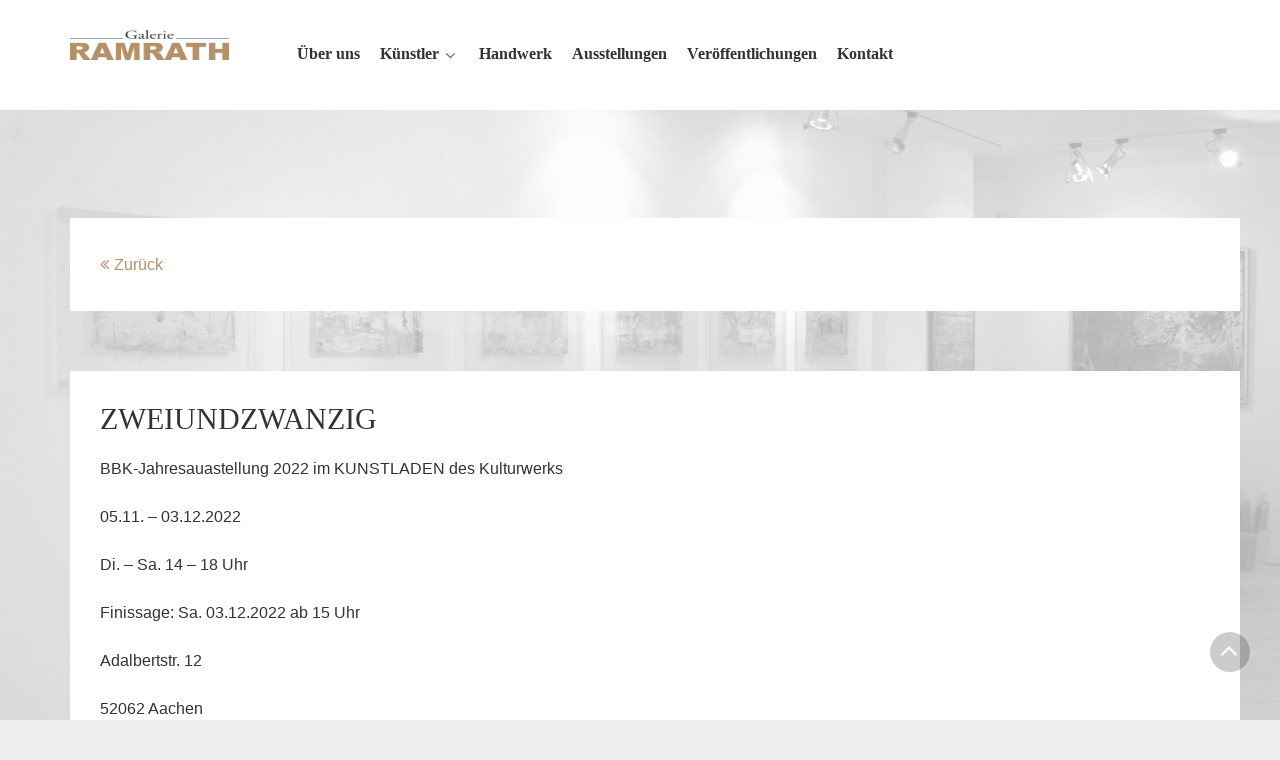

--- FILE ---
content_type: text/html; charset=UTF-8
request_url: https://www.galerie-ramrath.de/zweiundzwanzig/
body_size: 10307
content:
<!DOCTYPE html>
<html lang="de-DE" dir="ltr">
                
<head>
    
            <meta name="viewport" content="width=device-width, initial-scale=1.0">
        <meta http-equiv="X-UA-Compatible" content="IE=edge" />
        

                <link rel="icon" type="image/x-icon" href="https://www.galerie-ramrath.de/wp-content/uploads/2018/03/fav-icon.png" />
        
                <link rel="apple-touch-icon" sizes="180x180" href="https://www.galerie-ramrath.de/wp-content/uploads/2018/03/touch-icon.png">
        <link rel="icon" sizes="192x192" href="https://www.galerie-ramrath.de/wp-content/uploads/2018/03/touch-icon.png">
            <meta http-equiv="Content-Type" content="text/html; charset=UTF-8" />
    <link rel="profile" href="http://gmpg.org/xfn/11" />
    <link rel="pingback" href="https://www.galerie-ramrath.de/xmlrpc.php" />
    <meta name='robots' content='index, follow, max-image-preview:large, max-snippet:-1, max-video-preview:-1' />
	<style>img:is([sizes="auto" i], [sizes^="auto," i]) { contain-intrinsic-size: 3000px 1500px }</style>
	
	<!-- This site is optimized with the Yoast SEO plugin v26.3 - https://yoast.com/wordpress/plugins/seo/ -->
	<title>ZWEIUNDZWANZIG - Galerie Ramrath</title>
	<link rel="canonical" href="https://www.galerie-ramrath.de/zweiundzwanzig/" />
	<meta property="og:locale" content="de_DE" />
	<meta property="og:type" content="article" />
	<meta property="og:title" content="ZWEIUNDZWANZIG - Galerie Ramrath" />
	<meta property="og:description" content="BBK-Jahresauastellung 2022 im KUNSTLADEN des Kulturwerks 05.11. &#8211; 03.12.2022 Di. &#8211; Sa. 14 &#8211; 18 Uhr Finissage: Sa. 03.12.2022 ab 15 Uhr Adalbertstr. 12 52062 Aachen" />
	<meta property="og:url" content="https://www.galerie-ramrath.de/zweiundzwanzig/" />
	<meta property="og:site_name" content="Galerie Ramrath" />
	<meta property="article:published_time" content="2022-11-16T13:22:18+00:00" />
	<meta property="article:modified_time" content="2022-11-22T14:02:02+00:00" />
	<meta property="og:image" content="https://www.galerie-ramrath.de/wp-content/uploads/2022/11/6984b33d-38eb-4946-8fd7-e05a7fdd333d-1.jpg" />
	<meta name="author" content="Theo Ramrath" />
	<meta name="twitter:card" content="summary_large_image" />
	<meta name="twitter:label1" content="Verfasst von" />
	<meta name="twitter:data1" content="Theo Ramrath" />
	<meta name="twitter:label2" content="Geschätzte Lesezeit" />
	<meta name="twitter:data2" content="1 Minute" />
	<script type="application/ld+json" class="yoast-schema-graph">{"@context":"https://schema.org","@graph":[{"@type":"WebPage","@id":"https://www.galerie-ramrath.de/zweiundzwanzig/","url":"https://www.galerie-ramrath.de/zweiundzwanzig/","name":"ZWEIUNDZWANZIG - Galerie Ramrath","isPartOf":{"@id":"https://www.galerie-ramrath.de/#website"},"primaryImageOfPage":{"@id":"https://www.galerie-ramrath.de/zweiundzwanzig/#primaryimage"},"image":{"@id":"https://www.galerie-ramrath.de/zweiundzwanzig/#primaryimage"},"thumbnailUrl":"https://www.galerie-ramrath.de/wp-content/uploads/2022/11/6984b33d-38eb-4946-8fd7-e05a7fdd333d-1.jpg","datePublished":"2022-11-16T13:22:18+00:00","dateModified":"2022-11-22T14:02:02+00:00","author":{"@id":"https://www.galerie-ramrath.de/#/schema/person/698d1730a3f42b74aff5b1bfa3158dd1"},"breadcrumb":{"@id":"https://www.galerie-ramrath.de/zweiundzwanzig/#breadcrumb"},"inLanguage":"de","potentialAction":[{"@type":"ReadAction","target":["https://www.galerie-ramrath.de/zweiundzwanzig/"]}]},{"@type":"ImageObject","inLanguage":"de","@id":"https://www.galerie-ramrath.de/zweiundzwanzig/#primaryimage","url":"https://www.galerie-ramrath.de/wp-content/uploads/2022/11/6984b33d-38eb-4946-8fd7-e05a7fdd333d-1.jpg?v=1668608298","contentUrl":"https://www.galerie-ramrath.de/wp-content/uploads/2022/11/6984b33d-38eb-4946-8fd7-e05a7fdd333d-1.jpg?v=1668608298","width":757,"height":982},{"@type":"BreadcrumbList","@id":"https://www.galerie-ramrath.de/zweiundzwanzig/#breadcrumb","itemListElement":[{"@type":"ListItem","position":1,"name":"Startseite","item":"https://www.galerie-ramrath.de/"},{"@type":"ListItem","position":2,"name":"ZWEIUNDZWANZIG"}]},{"@type":"WebSite","@id":"https://www.galerie-ramrath.de/#website","url":"https://www.galerie-ramrath.de/","name":"Galerie Ramrath","description":"Kunsthandel · Bucheinbände · Rahmungen","potentialAction":[{"@type":"SearchAction","target":{"@type":"EntryPoint","urlTemplate":"https://www.galerie-ramrath.de/?s={search_term_string}"},"query-input":{"@type":"PropertyValueSpecification","valueRequired":true,"valueName":"search_term_string"}}],"inLanguage":"de"},{"@type":"Person","@id":"https://www.galerie-ramrath.de/#/schema/person/698d1730a3f42b74aff5b1bfa3158dd1","name":"Theo Ramrath","image":{"@type":"ImageObject","inLanguage":"de","@id":"https://www.galerie-ramrath.de/#/schema/person/image/","url":"https://secure.gravatar.com/avatar/b62bf71258ce5873c03f03c8435efbe980147a63588015ad069ddc1bb4d30aa4?s=96&d=mm&r=g","contentUrl":"https://secure.gravatar.com/avatar/b62bf71258ce5873c03f03c8435efbe980147a63588015ad069ddc1bb4d30aa4?s=96&d=mm&r=g","caption":"Theo Ramrath"},"sameAs":["http://www.galerie-ramrath.de"],"url":"https://www.galerie-ramrath.de/author/ramrath/"}]}</script>
	<!-- / Yoast SEO plugin. -->


<script type="text/javascript">
/* <![CDATA[ */
window._wpemojiSettings = {"baseUrl":"https:\/\/s.w.org\/images\/core\/emoji\/16.0.1\/72x72\/","ext":".png","svgUrl":"https:\/\/s.w.org\/images\/core\/emoji\/16.0.1\/svg\/","svgExt":".svg","source":{"concatemoji":"https:\/\/www.galerie-ramrath.de\/wp-includes\/js\/wp-emoji-release.min.js?ver=652934f5975fc15e2256ff8dfb3ea8af"}};
/*! This file is auto-generated */
!function(s,n){var o,i,e;function c(e){try{var t={supportTests:e,timestamp:(new Date).valueOf()};sessionStorage.setItem(o,JSON.stringify(t))}catch(e){}}function p(e,t,n){e.clearRect(0,0,e.canvas.width,e.canvas.height),e.fillText(t,0,0);var t=new Uint32Array(e.getImageData(0,0,e.canvas.width,e.canvas.height).data),a=(e.clearRect(0,0,e.canvas.width,e.canvas.height),e.fillText(n,0,0),new Uint32Array(e.getImageData(0,0,e.canvas.width,e.canvas.height).data));return t.every(function(e,t){return e===a[t]})}function u(e,t){e.clearRect(0,0,e.canvas.width,e.canvas.height),e.fillText(t,0,0);for(var n=e.getImageData(16,16,1,1),a=0;a<n.data.length;a++)if(0!==n.data[a])return!1;return!0}function f(e,t,n,a){switch(t){case"flag":return n(e,"\ud83c\udff3\ufe0f\u200d\u26a7\ufe0f","\ud83c\udff3\ufe0f\u200b\u26a7\ufe0f")?!1:!n(e,"\ud83c\udde8\ud83c\uddf6","\ud83c\udde8\u200b\ud83c\uddf6")&&!n(e,"\ud83c\udff4\udb40\udc67\udb40\udc62\udb40\udc65\udb40\udc6e\udb40\udc67\udb40\udc7f","\ud83c\udff4\u200b\udb40\udc67\u200b\udb40\udc62\u200b\udb40\udc65\u200b\udb40\udc6e\u200b\udb40\udc67\u200b\udb40\udc7f");case"emoji":return!a(e,"\ud83e\udedf")}return!1}function g(e,t,n,a){var r="undefined"!=typeof WorkerGlobalScope&&self instanceof WorkerGlobalScope?new OffscreenCanvas(300,150):s.createElement("canvas"),o=r.getContext("2d",{willReadFrequently:!0}),i=(o.textBaseline="top",o.font="600 32px Arial",{});return e.forEach(function(e){i[e]=t(o,e,n,a)}),i}function t(e){var t=s.createElement("script");t.src=e,t.defer=!0,s.head.appendChild(t)}"undefined"!=typeof Promise&&(o="wpEmojiSettingsSupports",i=["flag","emoji"],n.supports={everything:!0,everythingExceptFlag:!0},e=new Promise(function(e){s.addEventListener("DOMContentLoaded",e,{once:!0})}),new Promise(function(t){var n=function(){try{var e=JSON.parse(sessionStorage.getItem(o));if("object"==typeof e&&"number"==typeof e.timestamp&&(new Date).valueOf()<e.timestamp+604800&&"object"==typeof e.supportTests)return e.supportTests}catch(e){}return null}();if(!n){if("undefined"!=typeof Worker&&"undefined"!=typeof OffscreenCanvas&&"undefined"!=typeof URL&&URL.createObjectURL&&"undefined"!=typeof Blob)try{var e="postMessage("+g.toString()+"("+[JSON.stringify(i),f.toString(),p.toString(),u.toString()].join(",")+"));",a=new Blob([e],{type:"text/javascript"}),r=new Worker(URL.createObjectURL(a),{name:"wpTestEmojiSupports"});return void(r.onmessage=function(e){c(n=e.data),r.terminate(),t(n)})}catch(e){}c(n=g(i,f,p,u))}t(n)}).then(function(e){for(var t in e)n.supports[t]=e[t],n.supports.everything=n.supports.everything&&n.supports[t],"flag"!==t&&(n.supports.everythingExceptFlag=n.supports.everythingExceptFlag&&n.supports[t]);n.supports.everythingExceptFlag=n.supports.everythingExceptFlag&&!n.supports.flag,n.DOMReady=!1,n.readyCallback=function(){n.DOMReady=!0}}).then(function(){return e}).then(function(){var e;n.supports.everything||(n.readyCallback(),(e=n.source||{}).concatemoji?t(e.concatemoji):e.wpemoji&&e.twemoji&&(t(e.twemoji),t(e.wpemoji)))}))}((window,document),window._wpemojiSettings);
/* ]]> */
</script>
<style id='wp-emoji-styles-inline-css' type='text/css'>

	img.wp-smiley, img.emoji {
		display: inline !important;
		border: none !important;
		box-shadow: none !important;
		height: 1em !important;
		width: 1em !important;
		margin: 0 0.07em !important;
		vertical-align: -0.1em !important;
		background: none !important;
		padding: 0 !important;
	}
</style>
<link rel='stylesheet' id='wp-block-library-css' href='https://www.galerie-ramrath.de/wp-includes/css/dist/block-library/style.min.css?ver=652934f5975fc15e2256ff8dfb3ea8af' type='text/css' media='all' />
<style id='classic-theme-styles-inline-css' type='text/css'>
/*! This file is auto-generated */
.wp-block-button__link{color:#fff;background-color:#32373c;border-radius:9999px;box-shadow:none;text-decoration:none;padding:calc(.667em + 2px) calc(1.333em + 2px);font-size:1.125em}.wp-block-file__button{background:#32373c;color:#fff;text-decoration:none}
</style>
<style id='global-styles-inline-css' type='text/css'>
:root{--wp--preset--aspect-ratio--square: 1;--wp--preset--aspect-ratio--4-3: 4/3;--wp--preset--aspect-ratio--3-4: 3/4;--wp--preset--aspect-ratio--3-2: 3/2;--wp--preset--aspect-ratio--2-3: 2/3;--wp--preset--aspect-ratio--16-9: 16/9;--wp--preset--aspect-ratio--9-16: 9/16;--wp--preset--color--black: #000000;--wp--preset--color--cyan-bluish-gray: #abb8c3;--wp--preset--color--white: #ffffff;--wp--preset--color--pale-pink: #f78da7;--wp--preset--color--vivid-red: #cf2e2e;--wp--preset--color--luminous-vivid-orange: #ff6900;--wp--preset--color--luminous-vivid-amber: #fcb900;--wp--preset--color--light-green-cyan: #7bdcb5;--wp--preset--color--vivid-green-cyan: #00d084;--wp--preset--color--pale-cyan-blue: #8ed1fc;--wp--preset--color--vivid-cyan-blue: #0693e3;--wp--preset--color--vivid-purple: #9b51e0;--wp--preset--gradient--vivid-cyan-blue-to-vivid-purple: linear-gradient(135deg,rgba(6,147,227,1) 0%,rgb(155,81,224) 100%);--wp--preset--gradient--light-green-cyan-to-vivid-green-cyan: linear-gradient(135deg,rgb(122,220,180) 0%,rgb(0,208,130) 100%);--wp--preset--gradient--luminous-vivid-amber-to-luminous-vivid-orange: linear-gradient(135deg,rgba(252,185,0,1) 0%,rgba(255,105,0,1) 100%);--wp--preset--gradient--luminous-vivid-orange-to-vivid-red: linear-gradient(135deg,rgba(255,105,0,1) 0%,rgb(207,46,46) 100%);--wp--preset--gradient--very-light-gray-to-cyan-bluish-gray: linear-gradient(135deg,rgb(238,238,238) 0%,rgb(169,184,195) 100%);--wp--preset--gradient--cool-to-warm-spectrum: linear-gradient(135deg,rgb(74,234,220) 0%,rgb(151,120,209) 20%,rgb(207,42,186) 40%,rgb(238,44,130) 60%,rgb(251,105,98) 80%,rgb(254,248,76) 100%);--wp--preset--gradient--blush-light-purple: linear-gradient(135deg,rgb(255,206,236) 0%,rgb(152,150,240) 100%);--wp--preset--gradient--blush-bordeaux: linear-gradient(135deg,rgb(254,205,165) 0%,rgb(254,45,45) 50%,rgb(107,0,62) 100%);--wp--preset--gradient--luminous-dusk: linear-gradient(135deg,rgb(255,203,112) 0%,rgb(199,81,192) 50%,rgb(65,88,208) 100%);--wp--preset--gradient--pale-ocean: linear-gradient(135deg,rgb(255,245,203) 0%,rgb(182,227,212) 50%,rgb(51,167,181) 100%);--wp--preset--gradient--electric-grass: linear-gradient(135deg,rgb(202,248,128) 0%,rgb(113,206,126) 100%);--wp--preset--gradient--midnight: linear-gradient(135deg,rgb(2,3,129) 0%,rgb(40,116,252) 100%);--wp--preset--font-size--small: 13px;--wp--preset--font-size--medium: 20px;--wp--preset--font-size--large: 36px;--wp--preset--font-size--x-large: 42px;--wp--preset--spacing--20: 0.44rem;--wp--preset--spacing--30: 0.67rem;--wp--preset--spacing--40: 1rem;--wp--preset--spacing--50: 1.5rem;--wp--preset--spacing--60: 2.25rem;--wp--preset--spacing--70: 3.38rem;--wp--preset--spacing--80: 5.06rem;--wp--preset--shadow--natural: 6px 6px 9px rgba(0, 0, 0, 0.2);--wp--preset--shadow--deep: 12px 12px 50px rgba(0, 0, 0, 0.4);--wp--preset--shadow--sharp: 6px 6px 0px rgba(0, 0, 0, 0.2);--wp--preset--shadow--outlined: 6px 6px 0px -3px rgba(255, 255, 255, 1), 6px 6px rgba(0, 0, 0, 1);--wp--preset--shadow--crisp: 6px 6px 0px rgba(0, 0, 0, 1);}:where(.is-layout-flex){gap: 0.5em;}:where(.is-layout-grid){gap: 0.5em;}body .is-layout-flex{display: flex;}.is-layout-flex{flex-wrap: wrap;align-items: center;}.is-layout-flex > :is(*, div){margin: 0;}body .is-layout-grid{display: grid;}.is-layout-grid > :is(*, div){margin: 0;}:where(.wp-block-columns.is-layout-flex){gap: 2em;}:where(.wp-block-columns.is-layout-grid){gap: 2em;}:where(.wp-block-post-template.is-layout-flex){gap: 1.25em;}:where(.wp-block-post-template.is-layout-grid){gap: 1.25em;}.has-black-color{color: var(--wp--preset--color--black) !important;}.has-cyan-bluish-gray-color{color: var(--wp--preset--color--cyan-bluish-gray) !important;}.has-white-color{color: var(--wp--preset--color--white) !important;}.has-pale-pink-color{color: var(--wp--preset--color--pale-pink) !important;}.has-vivid-red-color{color: var(--wp--preset--color--vivid-red) !important;}.has-luminous-vivid-orange-color{color: var(--wp--preset--color--luminous-vivid-orange) !important;}.has-luminous-vivid-amber-color{color: var(--wp--preset--color--luminous-vivid-amber) !important;}.has-light-green-cyan-color{color: var(--wp--preset--color--light-green-cyan) !important;}.has-vivid-green-cyan-color{color: var(--wp--preset--color--vivid-green-cyan) !important;}.has-pale-cyan-blue-color{color: var(--wp--preset--color--pale-cyan-blue) !important;}.has-vivid-cyan-blue-color{color: var(--wp--preset--color--vivid-cyan-blue) !important;}.has-vivid-purple-color{color: var(--wp--preset--color--vivid-purple) !important;}.has-black-background-color{background-color: var(--wp--preset--color--black) !important;}.has-cyan-bluish-gray-background-color{background-color: var(--wp--preset--color--cyan-bluish-gray) !important;}.has-white-background-color{background-color: var(--wp--preset--color--white) !important;}.has-pale-pink-background-color{background-color: var(--wp--preset--color--pale-pink) !important;}.has-vivid-red-background-color{background-color: var(--wp--preset--color--vivid-red) !important;}.has-luminous-vivid-orange-background-color{background-color: var(--wp--preset--color--luminous-vivid-orange) !important;}.has-luminous-vivid-amber-background-color{background-color: var(--wp--preset--color--luminous-vivid-amber) !important;}.has-light-green-cyan-background-color{background-color: var(--wp--preset--color--light-green-cyan) !important;}.has-vivid-green-cyan-background-color{background-color: var(--wp--preset--color--vivid-green-cyan) !important;}.has-pale-cyan-blue-background-color{background-color: var(--wp--preset--color--pale-cyan-blue) !important;}.has-vivid-cyan-blue-background-color{background-color: var(--wp--preset--color--vivid-cyan-blue) !important;}.has-vivid-purple-background-color{background-color: var(--wp--preset--color--vivid-purple) !important;}.has-black-border-color{border-color: var(--wp--preset--color--black) !important;}.has-cyan-bluish-gray-border-color{border-color: var(--wp--preset--color--cyan-bluish-gray) !important;}.has-white-border-color{border-color: var(--wp--preset--color--white) !important;}.has-pale-pink-border-color{border-color: var(--wp--preset--color--pale-pink) !important;}.has-vivid-red-border-color{border-color: var(--wp--preset--color--vivid-red) !important;}.has-luminous-vivid-orange-border-color{border-color: var(--wp--preset--color--luminous-vivid-orange) !important;}.has-luminous-vivid-amber-border-color{border-color: var(--wp--preset--color--luminous-vivid-amber) !important;}.has-light-green-cyan-border-color{border-color: var(--wp--preset--color--light-green-cyan) !important;}.has-vivid-green-cyan-border-color{border-color: var(--wp--preset--color--vivid-green-cyan) !important;}.has-pale-cyan-blue-border-color{border-color: var(--wp--preset--color--pale-cyan-blue) !important;}.has-vivid-cyan-blue-border-color{border-color: var(--wp--preset--color--vivid-cyan-blue) !important;}.has-vivid-purple-border-color{border-color: var(--wp--preset--color--vivid-purple) !important;}.has-vivid-cyan-blue-to-vivid-purple-gradient-background{background: var(--wp--preset--gradient--vivid-cyan-blue-to-vivid-purple) !important;}.has-light-green-cyan-to-vivid-green-cyan-gradient-background{background: var(--wp--preset--gradient--light-green-cyan-to-vivid-green-cyan) !important;}.has-luminous-vivid-amber-to-luminous-vivid-orange-gradient-background{background: var(--wp--preset--gradient--luminous-vivid-amber-to-luminous-vivid-orange) !important;}.has-luminous-vivid-orange-to-vivid-red-gradient-background{background: var(--wp--preset--gradient--luminous-vivid-orange-to-vivid-red) !important;}.has-very-light-gray-to-cyan-bluish-gray-gradient-background{background: var(--wp--preset--gradient--very-light-gray-to-cyan-bluish-gray) !important;}.has-cool-to-warm-spectrum-gradient-background{background: var(--wp--preset--gradient--cool-to-warm-spectrum) !important;}.has-blush-light-purple-gradient-background{background: var(--wp--preset--gradient--blush-light-purple) !important;}.has-blush-bordeaux-gradient-background{background: var(--wp--preset--gradient--blush-bordeaux) !important;}.has-luminous-dusk-gradient-background{background: var(--wp--preset--gradient--luminous-dusk) !important;}.has-pale-ocean-gradient-background{background: var(--wp--preset--gradient--pale-ocean) !important;}.has-electric-grass-gradient-background{background: var(--wp--preset--gradient--electric-grass) !important;}.has-midnight-gradient-background{background: var(--wp--preset--gradient--midnight) !important;}.has-small-font-size{font-size: var(--wp--preset--font-size--small) !important;}.has-medium-font-size{font-size: var(--wp--preset--font-size--medium) !important;}.has-large-font-size{font-size: var(--wp--preset--font-size--large) !important;}.has-x-large-font-size{font-size: var(--wp--preset--font-size--x-large) !important;}
:where(.wp-block-post-template.is-layout-flex){gap: 1.25em;}:where(.wp-block-post-template.is-layout-grid){gap: 1.25em;}
:where(.wp-block-columns.is-layout-flex){gap: 2em;}:where(.wp-block-columns.is-layout-grid){gap: 2em;}
:root :where(.wp-block-pullquote){font-size: 1.5em;line-height: 1.6;}
</style>
<link rel='stylesheet' id='op_css-css' href='https://www.galerie-ramrath.de/wp-content/plugins/wp-opening-hours/dist/styles/main.css?ver=652934f5975fc15e2256ff8dfb3ea8af' type='text/css' media='all' />
<link rel='stylesheet' id='borlabs-cookie-custom-css' href='https://www.galerie-ramrath.de/wp-content/cache/borlabs-cookie/1/borlabs-cookie-1-de.css?ver=3.3.23-63' type='text/css' media='all' />
<link rel='stylesheet' id='nucleus-css' href='https://www.galerie-ramrath.de/wp-content/plugins/gantry5/engines/nucleus/css-compiled/nucleus.css?ver=652934f5975fc15e2256ff8dfb3ea8af' type='text/css' media='all' />
<link rel='stylesheet' id='helium_single-css' href='https://www.galerie-ramrath.de/wp-content/themes/g5_helium/custom/css-compiled/helium_single.css?ver=696bc47e' type='text/css' media='all' />
<link rel='stylesheet' id='wordpress-css' href='https://www.galerie-ramrath.de/wp-content/plugins/gantry5/engines/nucleus/css-compiled/wordpress.css?ver=652934f5975fc15e2256ff8dfb3ea8af' type='text/css' media='all' />
<link rel='stylesheet' id='style-css' href='https://www.galerie-ramrath.de/wp-content/themes/g5_helium/style.css?ver=652934f5975fc15e2256ff8dfb3ea8af' type='text/css' media='all' />
<link rel='stylesheet' id='font-awesome.min-css' href='https://www.galerie-ramrath.de/wp-content/plugins/gantry5/assets/css/font-awesome.min.css?ver=652934f5975fc15e2256ff8dfb3ea8af' type='text/css' media='all' />
<link rel='stylesheet' id='helium-wordpress_single-css' href='https://www.galerie-ramrath.de/wp-content/themes/g5_helium/custom/css-compiled/helium-wordpress_single.css?ver=696bc47e' type='text/css' media='all' />
<link rel='stylesheet' id='custom_single-css' href='https://www.galerie-ramrath.de/wp-content/themes/g5_helium/custom/css-compiled/custom_single.css?ver=652934f5975fc15e2256ff8dfb3ea8af' type='text/css' media='all' />
<!--n2css--><!--n2js--><script data-no-optimize="1" data-no-minify="1" data-cfasync="false" type="text/javascript" src="https://www.galerie-ramrath.de/wp-content/cache/borlabs-cookie/1/borlabs-cookie-config-de.json.js?ver=3.3.23-89" id="borlabs-cookie-config-js"></script>
<link rel="https://api.w.org/" href="https://www.galerie-ramrath.de/wp-json/" /><link rel="alternate" title="JSON" type="application/json" href="https://www.galerie-ramrath.de/wp-json/wp/v2/posts/605" /><link rel="EditURI" type="application/rsd+xml" title="RSD" href="https://www.galerie-ramrath.de/xmlrpc.php?rsd" />

<link rel='shortlink' href='https://www.galerie-ramrath.de/?p=605' />
<link rel="alternate" title="oEmbed (JSON)" type="application/json+oembed" href="https://www.galerie-ramrath.de/wp-json/oembed/1.0/embed?url=https%3A%2F%2Fwww.galerie-ramrath.de%2Fzweiundzwanzig%2F" />
<link rel="alternate" title="oEmbed (XML)" type="text/xml+oembed" href="https://www.galerie-ramrath.de/wp-json/oembed/1.0/embed?url=https%3A%2F%2Fwww.galerie-ramrath.de%2Fzweiundzwanzig%2F&#038;format=xml" />
<!-- start Simple Custom CSS and JS -->
<style type="text/css">
:root {
    --black: #000000;
    --white: #ffffff;
    --primary: #b49169;
    --primary-hover: #806748;
    --base: #999999;
    --base-ultra-light: #f6f6f6;
    --body-color: #000000;
    --radius-s: 0.25rem;
    --space-m: 1rem;
    --space-s: 0.5rem;
    --text-s: 0.875rem;
}

:root{
    --dialog-backdrop-background-color: var(--black);
    --dialog-background-color: var(--white);
    --dialog-button-accept-all-color: var(--primary);
    --dialog-button-accept-all-color-hover: var(--primary-hover);
    --dialog-button-accept-all-text-color: var(--white);
    --dialog-button-accept-all-text-color-hover: var(--white);
    --dialog-button-accept-only-essential-color: var(--primary);
    --dialog-button-accept-only-essential-color-hover: var(--primary-hover);
    --dialog-button-accept-only-essential-text-color: var(--white);
    --dialog-button-accept-only-essential-text-color-hover: var(--white);
    --dialog-button-close-color: var(--primary);
    --dialog-button-close-color-hover: var(--primary-hover);
    --dialog-button-close-text-color: var(--white);
    --dialog-button-close-text-color-hover: var(--white);
    --dialog-button-preferences-color: var(--primary);
    --dialog-button-preferences-color-hover: var(--primary-hover);
    --dialog-button-preferences-text-color: var(--white);
    --dialog-button-preferences-text-color-hover: var(--white);
    --dialog-button-save-consent-color: var(--primary);
    --dialog-button-save-consent-color-hover: var(--primary-hover);
    --dialog-button-save-consent-text-color: var(--white);
    --dialog-button-save-consent-text-color-hover: var(--white);
    --dialog-button-selection-color: var(--black);
    --dialog-button-selection-color-hover: var(--base);
    --dialog-button-selection-text-color: var(--white);
    --dialog-button-selection-text-color-hover: var(--white);
    --dialog-checkbox-background-color-active: var(--primary-hover);
    --dialog-checkbox-background-color-disabled: var(--base-ultra-light);
    --dialog-checkbox-background-color-inactive: var(--white);
    --dialog-checkbox-border-color-active: var(--primary-hover);
    --dialog-checkbox-border-color-disabled: var(--base-ultra-light);
    --dialog-checkbox-check-mark-color-active: var(--white);
    --dialog-card-background-color: var(--white);
    --dialog-card-control-element-color: var(--primary);
    --dialog-card-control-element-color-hover: var(--primary-hover);
    --dialog-card-text-color: var(--body-color, var(--black));
    --dialog-control-element-color: var(--primary);
    --dialog-control-element-color-hover: var(--primary-hover);
    --dialog-footer-background-color: var(--base-ultra-light);
    --dialog-footer-text-color: var(--base);
    --dialog-link-primary-color: var(--primary);
    --dialog-link-primary-color-hover: var(--primary-hover);
    --dialog-link-secondary-color: var(--base);
    --dialog-link-secondary-color-hover: var(--primary-hover);
    --dialog-list-item-background-color-even: var(--white);
    --dialog-list-item-background-color-odd: var(--white);
    --dialog-list-item-text-color-even: var(--body-color, var(--black));
    --dialog-list-item-text-color-odd: var(--body-color, var(--black));
    --dialog-list-item-control-element-color: var(--base);
    --dialog-list-item-control-element-color-hover: var(--base);
    --dialog-list-item-control-element-separator-color: var(--base);
    --dialog-list-item-separator-color: var(--base-ultra-light);
    --dialog-search-bar-input-background-color: var(--white);
    --dialog-search-bar-input-border-color-focus: var(--primary);
    --dialog-search-bar-input-text-color: var(--body-color, var(--black));
    --dialog-separator-color: var(--base-ultra-light);
    --dialog-switch-button-background-color-active: var(--primary);
    --dialog-switch-button-background-color-inactive: var(--base-ultra-light);
    --dialog-switch-button-color-active: var(--white);
    --dialog-switch-button-color-inactive: var(--white);
    --dialog-tab-bar-tab-background-color-active: var(--primary);
    --dialog-tab-bar-tab-background-color-inactive: var(--white);
    --dialog-tab-bar-tab-border-color-bottom-active: var(--primary-hover);
    --dialog-tab-bar-tab-border-color-bottom-inactive: var(--base-ultra-light);
    --dialog-tab-bar-tab-border-color-left-active: var(--primary-hover);
    --dialog-tab-bar-tab-border-color-left-inactive: var(--base-ultra-light);
    --dialog-tab-bar-tab-border-color-right-active: var(--primary-hover);
    --dialog-tab-bar-tab-border-color-right-inactive: var(--base-ultra-light);
    --dialog-tab-bar-tab-border-color-top-active: var(--primary-hover);
    --dialog-tab-bar-tab-border-color-top-inactive: var(--base-ultra-light);
    --dialog-tab-bar-tab-text-color-active: var(--white);
    --dialog-tab-bar-tab-text-color-inactive: var(--body-color, var(--black));
    --dialog-table-row-background-color-even: var(--base-ultra-light);
    --dialog-table-row-background-color-odd: var(--base-ultra-light);
    --dialog-table-row-text-color-even: var(--body-color, var(--black));
    --dialog-table-row-text-color-odd: var(--body-color, var(--black));
    --dialog-table-row-border-color: var(--base-ultra-light);
    --dialog-text-color: var(--body-color, var(--black));
    --dialog-cookie-group-justification: space-between;
    --dialog-border-radius-bottom-left: var(--radius-s);
    --dialog-border-radius-bottom-right: var(--radius-s);
    --dialog-border-radius-top-left: var(--radius-s);
    --dialog-border-radius-top-right: var(--radius-s);
    --dialog-button-border-radius-bottom-left: var(--radius-s);
    --dialog-button-border-radius-bottom-right: var(--radius-s);
    --dialog-button-border-radius-top-left: var(--radius-s);
    --dialog-button-border-radius-top-right: var(--radius-s);
    --dialog-card-border-radius-bottom-left: var(--radius-s);
    --dialog-card-border-radius-bottom-right: var(--radius-s);
    --dialog-card-border-radius-top-left: var(--radius-s);
    --dialog-card-border-radius-top-right: var(--radius-s);
    --dialog-card-list-padding-medium-screen-bottom: var(--space-m);
    --dialog-card-list-padding-medium-screen-left: var(--space-m);
    --dialog-card-list-padding-medium-screen-right: var(--space-m);
    --dialog-card-list-padding-small-screen-bottom: var(--space-s);
    --dialog-card-list-padding-small-screen-left: var(--space-s);
    --dialog-card-list-padding-small-screen-right: var(--space-s);
    --dialog-checkbox-border-radius-bottom-left: var(--radius-s);
    --dialog-checkbox-border-radius-bottom-right: var(--radius-s);
    --dialog-checkbox-border-radius-top-left: var(--radius-s);
    --dialog-checkbox-border-radius-top-right: var(--radius-s);
    --dialog-font-size: var(--text-s);
    --dialog-list-border-radius-bottom-left: var(--radius-s);
    --dialog-list-border-radius-bottom-right: var(--radius-s);
    --dialog-list-border-radius-top-left: var(--radius-s);
    --dialog-list-border-radius-top-right: var(--radius-s);
    --dialog-search-bar-input-border-radius-bottom-left: var(--radius-s);
    --dialog-search-bar-input-border-radius-bottom-right: var(--radius-s);
    --dialog-search-bar-input-border-radius-top-left: var(--radius-s);
    --dialog-search-bar-input-border-radius-top-right: var(--radius-s);
    --dialog-tab-bar-tab-border-radius-top-left-active: var(--radius-s);
    --dialog-tab-bar-tab-border-radius-top-right-active: var(--radius-s);
    --dialog-tab-bar-tab-border-radius-top-left-inactive: var(--radius-s);
    --dialog-tab-bar-tab-border-radius-top-right-inactive: var(--radius-s);
}</style>
<!-- end Simple Custom CSS and JS -->
<!-- start Simple Custom CSS and JS -->
<style type="text/css">
body {
font-family: "Open Sans", sans-serif;
font-weight: 400;
}</style>
<!-- end Simple Custom CSS and JS -->
<!-- start Simple Custom CSS and JS -->
<style type="text/css">
.filters.styled-menu.menu--default.horizontal-filters {
background: #fff;
padding: 30px;
margin-bottom: 30px;
}

.menu__item--current .menu__link {
color: #b49169 !important;
}

.menu__link:hover {
color: #806748 !important;
}

.modula-items {
background: #fff;
border: 30px solid #fff !important;
margin-bottom: 30px;
}

.modula-item .figc-inner {
  transform:scale(0);
}

.modula-item:hover .figc-inner {
  transform:scale(1);
}</style>
<!-- end Simple Custom CSS and JS -->
<!-- start Simple Custom CSS and JS -->
<style type="text/css">
.su-note-inner {
background: #fff !important;
}</style>
<!-- end Simple Custom CSS and JS -->

                
</head>

    
    <body class="gantry g-helium-style g-news g-offcanvas-right g-default g-style-preset1 wp-singular post-template-default single single-post postid-605 single-format-standard wp-theme-g5_helium site outline-single dir-ltr modula-best-grid-gallery">
        
                    

        <div id="g-offcanvas"  data-g-offcanvas-swipe="1" data-g-offcanvas-css3="1">
                        <div class="g-grid">                        

        <div class="g-block size-100">
             <div id="logo-3200-particle" class="g-content g-particle">            <a href="https://www.galerie-ramrath.de" target="_self" title="" aria-label="" rel="home" class="g-logo g-logo-helium">
                        <img src="https://www.galerie-ramrath.de/wp-content/uploads/2018/03/logo-white.png"  alt="" />
            </a>
            </div>
        </div>
            </div>
                    <div class="g-grid">                        

        <div class="g-block size-100">
             <div id="mobile-menu-6009-particle" class="g-content g-particle">            <div id="g-mobilemenu-container" data-g-menu-breakpoint="768px"></div>
            </div>
        </div>
            </div>
    </div>
        <div id="g-page-surround">
            <div class="g-offcanvas-hide g-offcanvas-toggle" role="navigation" data-offcanvas-toggle aria-controls="g-offcanvas" aria-expanded="false"><i class="fa fa-fw fa-bars"></i></div>                        

                                                        
                <section id="g-navigation">
                <div class="g-container">                                <div class="g-grid">                        

        <div class="g-block size-100">
             <div class="g-system-messages">
                                            <div id="system-message-container">
    <div id="system-message">
            </div>
</div>
            
    </div>
        </div>
            </div>
                            <div class="g-grid">                        

        <div class="g-block size-25 widthauto">
             <div id="logo-8478-particle" class="g-content g-particle">            <a href="https://www.galerie-ramrath.de" target="_self" title="" aria-label="" rel="home" class="g-logo g-logo-helium">
                        <img src="https://www.galerie-ramrath.de/wp-content/uploads/2018/03/logo.png"  alt="" />
            </a>
            </div>
        </div>
                    

        <div class="g-block size-75 widthmax">
             <div id="menu-7044-particle" class="g-content g-particle">            <nav class="g-main-nav" data-g-hover-expand="true">
        <ul class="g-toplevel">
                                                                                                                
        
                
        
                
        
        <li class="g-menu-item g-menu-item-type-post_type g-menu-item-44 g-standard  ">
                            <a class="g-menu-item-container" href="https://www.galerie-ramrath.de/">
                                                                <span class="g-menu-item-content">
                                    <span class="g-menu-item-title">Über uns</span>
            
                    </span>
                                                </a>
                                </li>
    
                                                                                                
        
                
        
                
        
        <li class="g-menu-item g-menu-item-type-post_type g-menu-item-434 g-parent g-standard g-menu-item-link-parent ">
                            <a class="g-menu-item-container" href="https://www.galerie-ramrath.de/kuenstler/">
                                                                <span class="g-menu-item-content">
                                    <span class="g-menu-item-title">Künstler</span>
            
                    </span>
                    <span class="g-menu-parent-indicator" data-g-menuparent=""></span>                            </a>
                                                                            <ul class="g-dropdown g-inactive g-fade g-dropdown-right">
            <li class="g-dropdown-column">
                        <div class="g-grid">
                        <div class="g-block size-100">
            <ul class="g-sublevel">
                <li class="g-level-1 g-go-back">
                    <a class="g-menu-item-container" href="#" data-g-menuparent=""><span>Back</span></a>
                </li>
                                                                                                                    
        
                
        
                
        
        <li class="g-menu-item g-menu-item-type-post_type g-menu-item-43  ">
                            <a class="g-menu-item-container" href="https://www.galerie-ramrath.de/kuenstler/theoramrath/">
                                                                <span class="g-menu-item-content">
                                    <span class="g-menu-item-title">Theo Ramrath</span>
            
                    </span>
                                                </a>
                                </li>
    
                                                                                                
        
                
        
                
        
        <li class="g-menu-item g-menu-item-type-post_type g-menu-item-453  ">
                            <a class="g-menu-item-container" href="https://www.galerie-ramrath.de/kuenstler/kuenstler/">
                                                                <span class="g-menu-item-content">
                                    <span class="g-menu-item-title">Gast-Künstler</span>
            
                    </span>
                                                </a>
                                </li>
    
    
            </ul>
        </div>
            </div>

            </li>
        </ul>
            </li>
    
                                                                                                
        
                
        
                
        
        <li class="g-menu-item g-menu-item-type-post_type g-menu-item-42 g-standard  ">
                            <a class="g-menu-item-container" href="https://www.galerie-ramrath.de/handwerk/">
                                                                <span class="g-menu-item-content">
                                    <span class="g-menu-item-title">Handwerk</span>
            
                    </span>
                                                </a>
                                </li>
    
                                                                                                
        
                
        
                
        
        <li class="g-menu-item g-menu-item-type-taxonomy g-menu-item-391 g-standard  ">
                            <a class="g-menu-item-container" href="https://www.galerie-ramrath.de/category/ausstellungen/">
                                                                <span class="g-menu-item-content">
                                    <span class="g-menu-item-title">Ausstellungen</span>
            
                    </span>
                                                </a>
                                </li>
    
                                                                                                
        
                
        
                
        
        <li class="g-menu-item g-menu-item-type-taxonomy g-menu-item-375 g-standard  ">
                            <a class="g-menu-item-container" href="https://www.galerie-ramrath.de/category/veroeffentlichungen/">
                                                                <span class="g-menu-item-content">
                                    <span class="g-menu-item-title">Veröffentlichungen</span>
            
                    </span>
                                                </a>
                                </li>
    
                                                                                                
        
                
        
                
        
        <li class="g-menu-item g-menu-item-type-post_type g-menu-item-40 g-standard  ">
                            <a class="g-menu-item-container" href="https://www.galerie-ramrath.de/kontakt/">
                                                                <span class="g-menu-item-content">
                                    <span class="g-menu-item-title">Kontakt</span>
            
                    </span>
                                                </a>
                                </li>
    
    
        </ul>
    </nav>
            </div>
        </div>
            </div>
            </div>
        
    </section>
                                                    
                <section id="g-expanded">
                <div class="g-container">                                <div class="g-grid">                        

        <div class="g-block size-100 whiteblock">
             <div id="custom-1271-particle" class="g-content g-particle">            <div><a class="back-button" href="javascript:history.back()">Zurück</a></div>
            </div>
        </div>
            </div>
            </div>
        
    </section>
                                    
                                
                
    
                <section id="g-container-main" class="g-wrapper">
                <div class="g-container">                    <div class="g-grid">                        

        <div class="g-block size-100">
             <main id="g-mainbar">
                                        <div class="g-grid">                        

        <div class="g-block size-100">
             <div class="g-content">
                                                        
    <div class="platform-content">
        <div class="content-wrapper">
            <section class="entry">

                <article class="post-type-post post-605 post type-post status-publish format-standard hentry category-ausstellungen" id="post-605">

    
                <section class="entry-header">

                                            <h2 class="entry-title">
                                            ZWEIUNDZWANZIG
                                    </h2>
                            
                                    
        </section>
        
                
                        <section class="entry-content">

                                                
                                
<p>BBK-Jahresauastellung 2022 im KUNSTLADEN des Kulturwerks </p>



<p>05.11. &#8211; 03.12.2022</p>



<p>Di. &#8211; Sa. 14 &#8211; 18 Uhr</p>



<p>Finissage: Sa. 03.12.2022 ab 15 Uhr</p>



<p>Adalbertstr. 12</p>



<p>52062 Aachen</p>



<p></p>



<p></p>



<figure class="wp-block-gallery has-nested-images columns-default is-cropped wp-block-gallery-1 is-layout-flex wp-block-gallery-is-layout-flex">
<figure class="wp-block-image size-large"><img fetchpriority="high" decoding="async" width="757" height="982" data-id="609" src="https://www.galerie-ramrath.de/wp-content/uploads/2022/11/6984b33d-38eb-4946-8fd7-e05a7fdd333d-1.jpg" alt="" class="wp-image-609" srcset="https://www.galerie-ramrath.de/wp-content/uploads/2022/11/6984b33d-38eb-4946-8fd7-e05a7fdd333d-1.jpg?v=1668608298 757w, https://www.galerie-ramrath.de/wp-content/uploads/2022/11/6984b33d-38eb-4946-8fd7-e05a7fdd333d-1-231x300.jpg?v=1668608298 231w" sizes="(max-width: 757px) 100vw, 757px" /></figure>
</figure>


                
                
                                
                
            </section>
            
                                    
        
    
</article>

            </section>
        </div> <!-- /content-wrapper -->
    </div>

    
            
    </div>
        </div>
            </div>
            
    </main>
        </div>
            </div>
    </div>
        
    </section>
    
                                                    
                <footer id="g-footer">
                <div class="g-container">                                <div class="g-grid">                        

        <div class="g-block size-25">
             <div id="logo-4603-particle" class="g-content g-particle">            <a href="https://www.galerie-ramrath.de" target="_self" title="" aria-label="" rel="home" class="g-logo g-logo-helium">
                        <img src="https://www.galerie-ramrath.de/wp-content/uploads/2018/03/logo-white.png"  alt="" />
            </a>
            </div>
        </div>
                    

        <div class="g-block size-25">
             <div id="custom-4660-particle" class="g-content g-particle">            <div data-post-id="51" class="insert-page insert-page-51 "><h2 class="widgettitle g-title">Galerie Ramrath</h2>
<p class="widgettitle g-title">Pontstraße 22<br />
52062 Aachen</p>
<div class="textwidget">
<p><a href="tel:+4924139939">Telefon: +49 (0)241 399 39</a><br />
<a href="tel:+491743993997">Mobil: +49 (0)174 399 39 97</a><br />
<a href="mailto:info@galerie-ramrath.de">E-Mail info@galerie-ramrath.de</a></p>
<p><a href="https://www.galerie-ramrath.de/kontakt/">Zum Kontaktformular</a></p>
</div>
</div>
            </div>
        </div>
                    

        <div class="g-block size-25">
             <div id="menu-8309-particle" class="g-content g-particle">            <nav class="g-main-nav" data-g-hover-expand="true">
        <ul class="g-toplevel">
                                                                                                                
        
                
        
                
        
        <li class="g-menu-item g-menu-item-type-post_type g-menu-item-44 g-standard  ">
                            <a class="g-menu-item-container" href="https://www.galerie-ramrath.de/">
                                                                <span class="g-menu-item-content">
                                    <span class="g-menu-item-title">Über uns</span>
            
                    </span>
                                                </a>
                                </li>
    
                                                                                                
        
                
        
                
        
        <li class="g-menu-item g-menu-item-type-post_type g-menu-item-434 g-standard  ">
                            <a class="g-menu-item-container" href="https://www.galerie-ramrath.de/kuenstler/">
                                                                <span class="g-menu-item-content">
                                    <span class="g-menu-item-title">Künstler</span>
            
                    </span>
                                                </a>
                                </li>
    
                                                                                                
        
                
        
                
        
        <li class="g-menu-item g-menu-item-type-post_type g-menu-item-42 g-standard  ">
                            <a class="g-menu-item-container" href="https://www.galerie-ramrath.de/handwerk/">
                                                                <span class="g-menu-item-content">
                                    <span class="g-menu-item-title">Handwerk</span>
            
                    </span>
                                                </a>
                                </li>
    
                                                                                                
        
                
        
                
        
        <li class="g-menu-item g-menu-item-type-taxonomy g-menu-item-391 g-standard  ">
                            <a class="g-menu-item-container" href="https://www.galerie-ramrath.de/category/ausstellungen/">
                                                                <span class="g-menu-item-content">
                                    <span class="g-menu-item-title">Ausstellungen</span>
            
                    </span>
                                                </a>
                                </li>
    
                                                                                                
        
                
        
                
        
        <li class="g-menu-item g-menu-item-type-taxonomy g-menu-item-375 g-standard  ">
                            <a class="g-menu-item-container" href="https://www.galerie-ramrath.de/category/veroeffentlichungen/">
                                                                <span class="g-menu-item-content">
                                    <span class="g-menu-item-title">Veröffentlichungen</span>
            
                    </span>
                                                </a>
                                </li>
    
                                                                                                
        
                
        
                
        
        <li class="g-menu-item g-menu-item-type-post_type g-menu-item-40 g-standard  ">
                            <a class="g-menu-item-container" href="https://www.galerie-ramrath.de/kontakt/">
                                                                <span class="g-menu-item-content">
                                    <span class="g-menu-item-title">Kontakt</span>
            
                    </span>
                                                </a>
                                </li>
    
    
        </ul>
    </nav>
            </div>
        </div>
                    

        <div class="g-block size-25">
             <div id="menu-2446-particle" class="g-content g-particle">            <nav class="g-main-nav" data-g-hover-expand="true">
        <ul class="g-toplevel">
                                                                                                                
        
                
        
                
        
        <li class="g-menu-item g-menu-item-type-post_type g-menu-item-48 g-standard  ">
                            <a class="g-menu-item-container" href="https://www.galerie-ramrath.de/kontakt/">
                                                                <span class="g-menu-item-content">
                                    <span class="g-menu-item-title">Kontakt</span>
            
                    </span>
                                                </a>
                                </li>
    
                                                                                                
        
                
        
                
        
        <li class="g-menu-item g-menu-item-type-post_type g-menu-item-47 g-standard  ">
                            <a class="g-menu-item-container" href="https://www.galerie-ramrath.de/impressum/">
                                                                <span class="g-menu-item-content">
                                    <span class="g-menu-item-title">Impressum</span>
            
                    </span>
                                                </a>
                                </li>
    
                                                                                                
        
                
        
                
        
        <li class="g-menu-item g-menu-item-type-post_type g-menu-item-46 g-standard  ">
                            <a class="g-menu-item-container" href="https://www.galerie-ramrath.de/datenschutzerklaerung/">
                                                                <span class="g-menu-item-content">
                                    <span class="g-menu-item-title">Datenschutz</span>
            
                    </span>
                                                </a>
                                </li>
    
    
        </ul>
    </nav>
            </div>
        </div>
            </div>
                            <div class="g-grid">                        

        <div class="g-block size-100 fixed-right">
             <div id="totop-9624-particle" class="g-content g-particle">            <div class="">
    <div class="g-totop">
        <a href="#" id="g-totop" rel="nofollow">
                        <i class="fa fa-angle-up fa-fw"></i>                    </a>
    </div>
</div>
            </div>
        </div>
            </div>
                            <div class="g-grid">                        

        <div class="g-block size-100">
             <div id="logo-2455-particle" class="g-content g-particle">            <a href="https://www.aachen-schoene-altstadt.de" target="_blank" title="Mitglied bei Aachen schöne Altstadt" aria-label="Mitglied bei Aachen schöne Altstadt"  class="g-logo g-logo-helium">
                        <img src="https://www.galerie-ramrath.de/wp-content/themes/g5_helium/custom/images/2019/06/altstadt-touch-180.png" style="max-height: 60px" alt="Mitglied bei Aachen schöne Altstadt" />
            </a>
            </div>
        </div>
            </div>
                            <div class="g-grid">                        

        <div class="g-block size-100">
             <div id="custom-8043-particle" class="g-content g-particle">            <span class="borlabs-cookie-open-dialog-preferences " data-borlabs-cookie-title="Cookie-Einstellungen" data-borlabs-cookie-type="link" ></span>
            </div>
        </div>
            </div>
                            <div class="g-grid">                        

        <div class="g-block size-100">
             <div id="copyright-9223-particle" class="g-content g-particle">            <div class="g-copyright ">
    &copy;
    	 2026
           Galerie Ramrath
       
   
    <br />Developed and designed by N&N Design-Studio</div>
            </div>
        </div>
            </div>
            </div>
        
    </footer>
                                
                        

        </div>
                    

                                        <script type="speculationrules">
{"prefetch":[{"source":"document","where":{"and":[{"href_matches":"\/*"},{"not":{"href_matches":["\/wp-*.php","\/wp-admin\/*","\/wp-content\/uploads\/*","\/wp-content\/*","\/wp-content\/plugins\/*","\/wp-content\/themes\/g5_helium\/*","\/*\\?(.+)"]}},{"not":{"selector_matches":"a[rel~=\"nofollow\"]"}},{"not":{"selector_matches":".no-prefetch, .no-prefetch a"}}]},"eagerness":"conservative"}]}
</script>
<script type="module" src="https://www.galerie-ramrath.de/wp-content/plugins/borlabs-cookie/assets/javascript/borlabs-cookie.min.js?ver=3.3.23" id="borlabs-cookie-core-js-module" data-cfasync="false" data-no-minify="1" data-no-optimize="1"></script>
<!--googleoff: all--><div data-nosnippet data-borlabs-cookie-consent-required='true' id='BorlabsCookieBox'></div><div id='BorlabsCookieWidget' class='brlbs-cmpnt-container'></div><!--googleon: all--><style id='core-block-supports-inline-css' type='text/css'>
.wp-block-gallery.wp-block-gallery-1{--wp--style--unstable-gallery-gap:var( --wp--style--gallery-gap-default, var( --gallery-block--gutter-size, var( --wp--style--block-gap, 0.5em ) ) );gap:var( --wp--style--gallery-gap-default, var( --gallery-block--gutter-size, var( --wp--style--block-gap, 0.5em ) ) );}
</style>
<script type="text/javascript" src="https://www.galerie-ramrath.de/wp-content/plugins/gantry5/assets/js/main.js?ver=652934f5975fc15e2256ff8dfb3ea8af" id="main-js"></script>
<template id="brlbs-cmpnt-cb-template-wpforms-hcaptcha">
 <div class="brlbs-cmpnt-container brlbs-cmpnt-content-blocker brlbs-cmpnt-with-individual-styles" data-borlabs-cookie-content-blocker-id="wpforms-hcaptcha" data-borlabs-cookie-content=""><div class="brlbs-cmpnt-cb-preset-b"> <div class="brlbs-cmpnt-cb-thumbnail" style="background-image: url('https://www.galerie-ramrath.de/wp-content/uploads/borlabs-cookie/1/hCaptcha-main.png')"></div> <div class="brlbs-cmpnt-cb-main"> <div class="brlbs-cmpnt-cb-content"> <p class="brlbs-cmpnt-cb-description">Sie müssen den Inhalt von <strong>hCaptcha</strong> laden, um das Formular abzuschicken. Bitte beachten Sie, dass dabei Daten mit Drittanbietern ausgetauscht werden.</p> <a class="brlbs-cmpnt-cb-provider-toggle" href="#" data-borlabs-cookie-show-provider-information role="button">Mehr Informationen</a> </div> <div class="brlbs-cmpnt-cb-buttons"> <a class="brlbs-cmpnt-cb-btn" href="#" data-borlabs-cookie-unblock role="button">Inhalt entsperren</a> <a class="brlbs-cmpnt-cb-btn" href="#" data-borlabs-cookie-accept-service role="button" style="display: inherit">Erforderlichen Service akzeptieren und Inhalte entsperren</a> </div> </div> </div></div>
</template>
<script>
(function() {
    const template = document.querySelector("#brlbs-cmpnt-cb-template-wpforms-hcaptcha");
    const divsToInsertBlocker = document.querySelectorAll('body:has([data-borlabs-cookie-script-blocker-id="wpforms-recaptcha"]) .wpforms-form .wpforms-is-hcaptcha');
    for (const div of divsToInsertBlocker) {
        const blocked = template.content.cloneNode(true).querySelector('.brlbs-cmpnt-container');
        div.appendChild(blocked);

        div.closest('.wpforms-form').querySelectorAll('.wpforms-submit').forEach(btn => btn.disabled = true)
    }
})()
</script><template id="brlbs-cmpnt-cb-template-wpforms-recaptcha">
 <div class="brlbs-cmpnt-container brlbs-cmpnt-content-blocker brlbs-cmpnt-with-individual-styles" data-borlabs-cookie-content-blocker-id="wpforms-recaptcha" data-borlabs-cookie-content=""><div class="brlbs-cmpnt-cb-preset-b brlbs-cmpnt-cb-wpforms-recaptcha"> <div class="brlbs-cmpnt-cb-thumbnail" style="background-image: url('https://www.galerie-ramrath.de/wp-content/uploads/borlabs-cookie/1/bct-google-recaptcha-main.png')"></div> <div class="brlbs-cmpnt-cb-main"> <div class="brlbs-cmpnt-cb-content"> <p class="brlbs-cmpnt-cb-description">Sie müssen den Inhalt von <strong>reCAPTCHA</strong> laden, um das Formular abzuschicken. Bitte beachten Sie, dass dabei Daten mit Drittanbietern ausgetauscht werden.</p> <a class="brlbs-cmpnt-cb-provider-toggle" href="#" data-borlabs-cookie-show-provider-information role="button">Mehr Informationen</a> </div> <div class="brlbs-cmpnt-cb-buttons"> <a class="brlbs-cmpnt-cb-btn" href="#" data-borlabs-cookie-unblock role="button">Inhalt entsperren</a> <a class="brlbs-cmpnt-cb-btn" href="#" data-borlabs-cookie-accept-service role="button" style="display: none">Erforderlichen Service akzeptieren und Inhalte entsperren</a> </div> </div> </div></div>
</template>
<script>
(function() {
        const template = document.querySelector("#brlbs-cmpnt-cb-template-wpforms-recaptcha");
        const divsToInsertBlocker = document.querySelectorAll('body:has([data-borlabs-cookie-script-blocker-id="wpforms-recaptcha"]) .wpforms-is-recaptcha');
        for (const div of divsToInsertBlocker) {
            const blocked = template.content.cloneNode(true).querySelector('.brlbs-cmpnt-container');
            div.appendChild(blocked);
        }
})()
</script><template id="brlbs-cmpnt-cb-template-wpforms-turnstile">
 <div class="brlbs-cmpnt-container brlbs-cmpnt-content-blocker brlbs-cmpnt-with-individual-styles" data-borlabs-cookie-content-blocker-id="wpforms-turnstile" data-borlabs-cookie-content="PGRpdiBzdHlsZT0iZGlzcGxheTpub25lOyI+PC9kaXY+"><div class="brlbs-cmpnt-cb-preset-b"> <div class="brlbs-cmpnt-cb-thumbnail" style="background-image: url('https://www.galerie-ramrath.de/wp-content/uploads/borlabs-cookie/1/bct-cloudflare-turnstile-main.png')"></div> <div class="brlbs-cmpnt-cb-main"> <div class="brlbs-cmpnt-cb-content"> <p class="brlbs-cmpnt-cb-description">Sie sehen gerade einen Platzhalterinhalt von <strong>Turnstile</strong>. Um auf den eigentlichen Inhalt zuzugreifen, klicken Sie auf die Schaltfläche unten. Bitte beachten Sie, dass dabei Daten an Drittanbieter weitergegeben werden.</p> <a class="brlbs-cmpnt-cb-provider-toggle" href="#" data-borlabs-cookie-show-provider-information role="button">Mehr Informationen</a> </div> <div class="brlbs-cmpnt-cb-buttons"> <a class="brlbs-cmpnt-cb-btn" href="#" data-borlabs-cookie-unblock role="button">Inhalt entsperren</a> <a class="brlbs-cmpnt-cb-btn" href="#" data-borlabs-cookie-accept-service role="button" style="display: inherit">Erforderlichen Service akzeptieren und Inhalte entsperren</a> </div> </div> </div></div>
</template>
<script>
(function() {
    const template = document.querySelector("#brlbs-cmpnt-cb-template-wpforms-turnstile");
    const divsToInsertBlocker = document.querySelectorAll('body:has([data-borlabs-cookie-script-blocker-id="wpforms-recaptcha"]) .wpforms-form .wpforms-is-turnstile');
    for (const div of divsToInsertBlocker) {
        const blocked = template.content.cloneNode(true).querySelector('.brlbs-cmpnt-container');
        div.appendChild(blocked);
    }
})()
</script>

    

        
    </body>
</html>


--- FILE ---
content_type: text/css
request_url: https://www.galerie-ramrath.de/wp-content/themes/g5_helium/custom/css-compiled/helium-wordpress_single.css?ver=696bc47e
body_size: 2586
content:
/* GANTRY5 DEVELOPMENT MODE ENABLED.
 *
 * WARNING: This file is automatically generated by Gantry5. Any modifications to this file will be lost!
 *
 * For more information on modifying CSS, please read:
 *
 * http://docs.gantry.org/gantry5/configure/styles
 * http://docs.gantry.org/gantry5/tutorials/adding-a-custom-style-sheet
 */

/* line 2, wp-content/plugins/gantry5/engines/nucleus/scss/nucleus/mixins/_nav.scss */
/* line 12, wp-content/plugins/gantry5/engines/nucleus/scss/nucleus/mixins/_nav.scss */
/* line 2, wp-content/plugins/gantry5/engines/nucleus/scss/nucleus/mixins/_utilities.scss */
/* line 9, wp-content/plugins/gantry5/engines/nucleus/scss/nucleus/mixins/_utilities.scss */
/* line 2, wp-content/plugins/gantry5/engines/nucleus/scss/nucleus/theme/_alerts.scss */
.alert {
  border-radius: 0.1875rem;
  padding: 0.938rem;
  margin-bottom: 1.5rem;
  text-shadow: none;
}
/* line 9, wp-content/plugins/gantry5/engines/nucleus/scss/nucleus/theme/_alerts.scss */
.alert {
  background-color: #fcf8e3;
  border: 1px solid #fbeed5;
  border-radius: 4px;
}
/* line 15, wp-content/plugins/gantry5/engines/nucleus/scss/nucleus/theme/_alerts.scss */
.alert, .alert h4 {
  color: #c09853;
}
/* line 20, wp-content/plugins/gantry5/engines/nucleus/scss/nucleus/theme/_alerts.scss */
.alert h4 {
  margin: 0;
}
/* line 24, wp-content/plugins/gantry5/engines/nucleus/scss/nucleus/theme/_alerts.scss */
.alert .close {
  top: -2px;
  right: -21px;
  line-height: 20px;
}
/* line 30, wp-content/plugins/gantry5/engines/nucleus/scss/nucleus/theme/_alerts.scss */
.alert-success {
  color: #468847;
  background-color: #dff0d8;
  border-color: #d6e9c6;
}
/* line 36, wp-content/plugins/gantry5/engines/nucleus/scss/nucleus/theme/_alerts.scss */
.alert-success h4 {
  color: #468847;
}
/* line 40, wp-content/plugins/gantry5/engines/nucleus/scss/nucleus/theme/_alerts.scss */
.alert-danger, .alert-error {
  color: #b94a48;
  background-color: #f2dede;
  border-color: #eed3d7;
}
/* line 47, wp-content/plugins/gantry5/engines/nucleus/scss/nucleus/theme/_alerts.scss */
.alert-danger h4, .alert-error h4 {
  color: #b94a48;
}
/* line 52, wp-content/plugins/gantry5/engines/nucleus/scss/nucleus/theme/_alerts.scss */
.alert-info {
  color: #3a87ad;
  background-color: #d9edf7;
  border-color: #bce8f1;
}
/* line 58, wp-content/plugins/gantry5/engines/nucleus/scss/nucleus/theme/_alerts.scss */
.alert-info h4 {
  color: #3a87ad;
}
/* line 62, wp-content/plugins/gantry5/engines/nucleus/scss/nucleus/theme/_alerts.scss */
.alert-block {
  padding-top: 14px;
  padding-bottom: 14px;
}
/* line 67, wp-content/plugins/gantry5/engines/nucleus/scss/nucleus/theme/_alerts.scss */
.alert-block > p, .alert-block > ul {
  margin-bottom: 0;
}
/* line 72, wp-content/plugins/gantry5/engines/nucleus/scss/nucleus/theme/_alerts.scss */
.alert-block p + p {
  margin-top: 5px;
}
/* line 1, wp-content/plugins/gantry5/engines/nucleus/scss/wordpress/theme/_forms.scss */
legend {
  font-size: 1.3rem;
  line-height: 1.5;
}
/* line 6, wp-content/plugins/gantry5/engines/nucleus/scss/wordpress/theme/_forms.scss */
legend small {
  font-size: 0.8rem;
}
/* line 1, wp-content/themes/g5_helium/scss/helium-wordpress/_core.scss */
/* line 3, wp-content/themes/g5_helium/scss/helium-wordpress/_core.scss */
#g-page-surround .nav {
  margin-bottom: 20px;
  margin-left: 0;
  list-style: none;
}
/* line 8, wp-content/themes/g5_helium/scss/helium-wordpress/_core.scss */
/* line 9, wp-content/themes/g5_helium/scss/helium-wordpress/_core.scss */
#g-page-surround .nav > li > a {
  display: block;
}
/* line 12, wp-content/themes/g5_helium/scss/helium-wordpress/_core.scss */
#g-page-surround .nav > li > a:hover, #g-page-surround .nav > li > a:focus {
  text-decoration: none;
}
/* line 16, wp-content/themes/g5_helium/scss/helium-wordpress/_core.scss */
#g-page-surround .nav > li > a > img {
  max-width: none;
}
/* line 24, wp-content/themes/g5_helium/scss/helium-wordpress/_core.scss */
/* line 27, wp-content/themes/g5_helium/scss/helium-wordpress/_core.scss */
#g-page-surround .platform-content .entries {
  margin: -0.938rem;
}
/* line 30, wp-content/themes/g5_helium/scss/helium-wordpress/_core.scss */
#g-page-surround .platform-content .entries .g-block {
  padding: 0 0.938rem;
}
/* line 33, wp-content/themes/g5_helium/scss/helium-wordpress/_core.scss */
#g-page-surround .platform-content .entries .g-block .tease {
  margin: 0;
  padding: 0;
}
/* line 38, wp-content/themes/g5_helium/scss/helium-wordpress/_core.scss */
#g-page-surround .platform-content .entries .g-block .tease.sticky {
  padding: 0.469rem 0.938rem;
  background-color: #eceff3;
  border-radius: 0.25rem;
}
/* line 48, wp-content/themes/g5_helium/scss/helium-wordpress/_core.scss */
/* line 49, wp-content/themes/g5_helium/scss/helium-wordpress/_core.scss */
#g-page-surround .platform-content form.password-form .password-box {
  margin: 0.625rem 0;
}
/* line 56, wp-content/themes/g5_helium/scss/helium-wordpress/_core.scss */
/* line 57, wp-content/themes/g5_helium/scss/helium-wordpress/_core.scss */
#g-page-surround .search-form input.search-field {
  color: #333;
}
/* line 2, wp-content/themes/g5_helium/scss/helium-wordpress/_pagination.scss */
/* line 4, wp-content/themes/g5_helium/scss/helium-wordpress/_pagination.scss */
.pagination ul.pagination-list, .page-links ul.pagination-list {
  font-size: 0;
  display: inline-block;
  *zoom: 1;
  box-shadow: 0 1px 2px rgba(0, 0, 0, 0.05);
  -webkit-border-radius: 4px;
  -moz-border-radius: 4px;
  border-radius: 4px;
}
@media only all and (max-width: 47.99rem) {
  /* line 25, wp-content/plugins/gantry5/engines/nucleus/scss/nucleus/mixins/_breakpoints.scss */
  .pagination ul.pagination-list, .page-links ul.pagination-list {
    box-shadow: none;
  }
}
/* line 15, wp-content/themes/g5_helium/scss/helium-wordpress/_pagination.scss */
.pagination ul.pagination-list li.pagination-list-item, .page-links ul.pagination-list li.pagination-list-item {
  font-size: 1rem;
  margin-bottom: 0;
}
/* line 19, wp-content/themes/g5_helium/scss/helium-wordpress/_pagination.scss */
.pagination ul.pagination-list li.pagination-list-item > a, .page-links ul.pagination-list li.pagination-list-item > a, .pagination ul.pagination-list li.pagination-list-item > span, .page-links ul.pagination-list li.pagination-list-item > span {
  float: left;
  padding: 4px 12px;
  line-height: 20px;
  text-decoration: none;
  background-color: #fff;
  border: 1px solid #ddd;
  border-left-width: 0;
}
/* line 28, wp-content/themes/g5_helium/scss/helium-wordpress/_pagination.scss */
.pagination ul.pagination-list li.pagination-list-item > a:hover, .page-links ul.pagination-list li.pagination-list-item > a:hover, .pagination ul.pagination-list li.pagination-list-item > span:hover, .page-links ul.pagination-list li.pagination-list-item > span:hover, .pagination ul.pagination-list li.pagination-list-item > a:focus, .page-links ul.pagination-list li.pagination-list-item > a:focus, .pagination ul.pagination-list li.pagination-list-item > span:focus, .page-links ul.pagination-list li.pagination-list-item > span:focus {
  background-color: #f5f5f5;
}
@media only all and (max-width: 47.99rem) {
  .pagination ul.pagination-list li.pagination-list-item > a, .page-links ul.pagination-list li.pagination-list-item > a, .pagination ul.pagination-list li.pagination-list-item > span, .page-links ul.pagination-list li.pagination-list-item > span {
    border: none;
  }
}
/* line 37, wp-content/themes/g5_helium/scss/helium-wordpress/_pagination.scss */
/* line 38, wp-content/themes/g5_helium/scss/helium-wordpress/_pagination.scss */
.pagination ul.pagination-list li.pagination-list-item:first-child > a, .page-links ul.pagination-list li.pagination-list-item:first-child > a, .pagination ul.pagination-list li.pagination-list-item:first-child > span, .page-links ul.pagination-list li.pagination-list-item:first-child > span {
  border-left-width: 1px;
  -webkit-border-top-left-radius: 4px;
  -moz-border-top-left-radius: 4px;
  border-top-left-radius: 4px;
  -webkit-border-bottom-left-radius: 4px;
  -moz-border-bottom-left-radius: 4px;
  border-bottom-left-radius: 4px;
}
@media only all and (max-width: 47.99rem) {
  .pagination ul.pagination-list li.pagination-list-item:first-child > a, .page-links ul.pagination-list li.pagination-list-item:first-child > a, .pagination ul.pagination-list li.pagination-list-item:first-child > span, .page-links ul.pagination-list li.pagination-list-item:first-child > span {
    border-radius: 0;
  }
}
/* line 49, wp-content/themes/g5_helium/scss/helium-wordpress/_pagination.scss */
/* line 50, wp-content/themes/g5_helium/scss/helium-wordpress/_pagination.scss */
.pagination ul.pagination-list li.pagination-list-item:last-child > a, .page-links ul.pagination-list li.pagination-list-item:last-child > a, .pagination ul.pagination-list li.pagination-list-item:last-child > span, .page-links ul.pagination-list li.pagination-list-item:last-child > span {
  border-right-width: 1px;
  -webkit-border-top-right-radius: 4px;
  -moz-border-top-right-radius: 4px;
  border-top-right-radius: 4px;
  -webkit-border-bottom-right-radius: 4px;
  -moz-border-bottom-right-radius: 4px;
  border-bottom-right-radius: 4px;
}
@media only all and (max-width: 47.99rem) {
  .pagination ul.pagination-list li.pagination-list-item:last-child > a, .page-links ul.pagination-list li.pagination-list-item:last-child > a, .pagination ul.pagination-list li.pagination-list-item:last-child > span, .page-links ul.pagination-list li.pagination-list-item:last-child > span {
    border-radius: 0;
  }
}
/* line 63, wp-content/themes/g5_helium/scss/helium-wordpress/_pagination.scss */
.pagination p.counter, .page-links p.counter {
  margin: 0;
}
@media only all and (max-width: 47.99rem) {
  .pagination p.counter, .page-links p.counter {
    display: none;
  }
}
/* line 2, wp-content/themes/g5_helium/scss/helium-wordpress/_meta.scss */
/* line 3, wp-content/themes/g5_helium/scss/helium-wordpress/_meta.scss */
#g-page-surround .entry-meta {
  margin-top: 0;
  margin-bottom: 2rem;
}
/* line 7, wp-content/themes/g5_helium/scss/helium-wordpress/_meta.scss */
#g-page-surround .entry-meta > div[class^="meta-"] {
  display: inline-block;
  margin: 0;
  font-family: "Raleway", "Helvetica", "Tahoma", "Geneva", "Arial", "Apple Color Emoji", "Segoe UI", "Segoe UI Emoji", "Segoe UI Symbol", sans-serif;
  text-transform: uppercase;
  font-size: 0.85rem;
  line-height: 1.35;
}
/* line 15, wp-content/themes/g5_helium/scss/helium-wordpress/_meta.scss */
#g-page-surround .entry-meta > div[class^="meta-"]:not(:last-child):after {
  content: "/";
  margin: 0 5px;
  color: #e0e0e5;
}
/* line 1, wp-content/themes/g5_helium/scss/helium-wordpress/_comments.scss */
#comments {
  padding: 10px 0 25px;
}
/* line 4, wp-content/themes/g5_helium/scss/helium-wordpress/_comments.scss */
#comments h3 {
  color: #000;
}
/* line 9, wp-content/themes/g5_helium/scss/helium-wordpress/_comments.scss */
#comments ol.commentlist {
  margin-top: 0;
}
/* line 13, wp-content/themes/g5_helium/scss/helium-wordpress/_comments.scss */
/* line 15, wp-content/themes/g5_helium/scss/helium-wordpress/_comments.scss */
#comments ol.commentlist li.comment .comment-body {
  position: relative;
  margin-left: 5px;
  padding: 0 20px;
  border-radius: 5px;
  background: #fff;
  border: 1px solid rgba(0, 0, 0, 0.1);
  font-size: 0.875rem;
}
/* line 24, wp-content/themes/g5_helium/scss/helium-wordpress/_comments.scss */
#comments ol.commentlist li.comment .comment-body .child-arrow-indicator {
  visibility: hidden;
  position: absolute;
  top: 4px;
  left: -16px;
  color: #fff;
}
/* line 32, wp-content/themes/g5_helium/scss/helium-wordpress/_comments.scss */
#comments ol.commentlist li.comment .comment-body .comment-reply {
  position: absolute;
  right: 20px;
  top: 20px;
}
/* line 39, wp-content/themes/g5_helium/scss/helium-wordpress/_comments.scss */
#comments ol.commentlist li.comment .comment-author {
  line-height: normal;
  padding-top: 20px;
  height: auto;
}
/* line 44, wp-content/themes/g5_helium/scss/helium-wordpress/_comments.scss */
#comments ol.commentlist li.comment .comment-author .author-avatar {
  -webkit-box-flex: 0;
  -moz-box-flex: 0;
  box-flex: 0;
  -webkit-flex: 0 40px;
  -moz-flex: 0 40px;
  -ms-flex: 0 40px;
  flex: 0 40px;
  width: 40px;
  height: 40px;
  margin-right: 20px;
}
/* line 50, wp-content/themes/g5_helium/scss/helium-wordpress/_comments.scss */
#comments ol.commentlist li.comment .comment-author .author-avatar .avatar {
  border-radius: 50%;
}
/* line 55, wp-content/themes/g5_helium/scss/helium-wordpress/_comments.scss */
/* line 57, wp-content/themes/g5_helium/scss/helium-wordpress/_comments.scss */
#comments ol.commentlist li.comment .comment-author .author-meta .author-name {
  font-size: 1rem;
}
/* line 60, wp-content/themes/g5_helium/scss/helium-wordpress/_comments.scss */
#comments ol.commentlist li.comment .comment-author .author-meta .author-name a {
  color: #000;
}
/* line 63, wp-content/themes/g5_helium/scss/helium-wordpress/_comments.scss */
#comments ol.commentlist li.comment .comment-author .author-meta .author-name a:hover {
  color: #b49169;
}
/* line 69, wp-content/themes/g5_helium/scss/helium-wordpress/_comments.scss */
/* line 70, wp-content/themes/g5_helium/scss/helium-wordpress/_comments.scss */
#comments ol.commentlist li.comment .comment-author .author-meta time a, #comments ol.commentlist li.comment .comment-author .author-meta .edit-link a {
  color: #333;
}
/* line 72, wp-content/themes/g5_helium/scss/helium-wordpress/_comments.scss */
#comments ol.commentlist li.comment .comment-author .author-meta time a:hover, #comments ol.commentlist li.comment .comment-author .author-meta .edit-link a:hover {
  color: #b49169;
}
@media only all and (max-width: 47.99rem) {
  #comments ol.commentlist li.comment .comment-author .author-meta time, #comments ol.commentlist li.comment .comment-author .author-meta .edit-link {
    display: inline;
  }
}
/* line 84, wp-content/themes/g5_helium/scss/helium-wordpress/_comments.scss */
/* line 85, wp-content/themes/g5_helium/scss/helium-wordpress/_comments.scss */
/* line 86, wp-content/themes/g5_helium/scss/helium-wordpress/_comments.scss */
/* line 87, wp-content/themes/g5_helium/scss/helium-wordpress/_comments.scss */
/* line 88, wp-content/themes/g5_helium/scss/helium-wordpress/_comments.scss */
#comments ol.commentlist li.comment.bypostauthor > .comment-body > .comment-author .author-name a {
  color: #b49169;
}
/* line 91, wp-content/themes/g5_helium/scss/helium-wordpress/_comments.scss */
#comments ol.commentlist li.comment.bypostauthor > .comment-body > .comment-author .author-name a:hover {
  color: #333;
}
/* line 100, wp-content/themes/g5_helium/scss/helium-wordpress/_comments.scss */
#comments ol.commentlist li.comment .comment-content {
  overflow: hidden;
  margin-left: 60px;
  padding: 0 15px 15px 0;
}
/* line 109, wp-content/themes/g5_helium/scss/helium-wordpress/_comments.scss */
/* line 110, wp-content/themes/g5_helium/scss/helium-wordpress/_comments.scss */
/* line 111, wp-content/themes/g5_helium/scss/helium-wordpress/_comments.scss */
#comments ol.commentlist ol.children li.comment .comment-body {
  border-left: 20px solid rgba(0, 0, 0, 0.1);
}
/* line 114, wp-content/themes/g5_helium/scss/helium-wordpress/_comments.scss */
#comments ol.commentlist ol.children li.comment .comment-body .child-arrow-indicator {
  visibility: visible;
}
/* line 122, wp-content/themes/g5_helium/scss/helium-wordpress/_comments.scss */
/* line 123, wp-content/themes/g5_helium/scss/helium-wordpress/_comments.scss */
/* line 124, wp-content/themes/g5_helium/scss/helium-wordpress/_comments.scss */
#comments #responses > ol.commentlist > li.comment:first-child {
  margin-top: 0;
}
/* line 127, wp-content/themes/g5_helium/scss/helium-wordpress/_comments.scss */
/* line 128, wp-content/themes/g5_helium/scss/helium-wordpress/_comments.scss */
#comments #responses > ol.commentlist > li.comment:first-child > .comment-body .comment-author {
  border-top: none;
}
/* line 137, wp-content/themes/g5_helium/scss/helium-wordpress/_comments.scss */
/* line 139, wp-content/themes/g5_helium/scss/helium-wordpress/_comments.scss */
/* line 140, wp-content/themes/g5_helium/scss/helium-wordpress/_comments.scss */
/* line 141, wp-content/themes/g5_helium/scss/helium-wordpress/_comments.scss */
#comments #comments-nav .comments-previous .button span, #comments #comments-nav .comments-next .button span {
  vertical-align: top;
}
/* line 2, wp-content/themes/g5_helium/scss/helium-wordpress/_particles.scss */
/* line 3, wp-content/themes/g5_helium/scss/helium-wordpress/_particles.scss */
.g-loginform .login-pretext {
  margin-bottom: 1rem;
}
/* line 7, wp-content/themes/g5_helium/scss/helium-wordpress/_particles.scss */
/* line 8, wp-content/themes/g5_helium/scss/helium-wordpress/_particles.scss */
.g-loginform fieldset.login-data #login-username {
  margin-top: 0;
}
/* line 13, wp-content/themes/g5_helium/scss/helium-wordpress/_particles.scss */
.g-loginform .login-extra {
  list-style-type: none;
  margin-left: 0;
}
/* line 2, wp-content/themes/g5_helium/scss/helium-wordpress/_widgets.scss */
/* line 3, wp-content/themes/g5_helium/scss/helium-wordpress/_widgets.scss */
/* line 9, wp-content/themes/g5_helium/scss/helium-wordpress/_widgets.scss */
.widget.widget_archive ul, .widget.widget_categories ul, .widget.widget_meta ul, .widget.widget_pages ul, .widget.widget_recent_comments ul, .widget.widget_recent_entries ul {
  list-style-type: none;
  margin: 0;
}
/* line 13, wp-content/themes/g5_helium/scss/helium-wordpress/_widgets.scss */
.widget.widget_archive ul ul, .widget.widget_categories ul ul, .widget.widget_meta ul ul, .widget.widget_pages ul ul, .widget.widget_recent_comments ul ul, .widget.widget_recent_entries ul ul {
  list-style-type: none;
}
/* line 16, wp-content/themes/g5_helium/scss/helium-wordpress/_widgets.scss */
.widget.widget_archive ul ul.children, .widget.widget_categories ul ul.children, .widget.widget_meta ul ul.children, .widget.widget_pages ul ul.children, .widget.widget_recent_comments ul ul.children, .widget.widget_recent_entries ul ul.children {
  margin-left: 1.5rem;
}
/* line 24, wp-content/themes/g5_helium/scss/helium-wordpress/_widgets.scss */
/* line 25, wp-content/themes/g5_helium/scss/helium-wordpress/_widgets.scss */
.widget.widget_search input.search-field {
  margin-bottom: 10px;
}
/* line 31, wp-content/themes/g5_helium/scss/helium-wordpress/_widgets.scss */
/* line 32, wp-content/themes/g5_helium/scss/helium-wordpress/_widgets.scss */
.widget.widget_tag_cloud a {
  display: inline-block;
  font-family: "Lato", "Helvetica", "Tahoma", "Geneva", "Arial", "Apple Color Emoji", "Segoe UI", "Segoe UI Emoji", "Segoe UI Symbol", sans-serif;
  border-radius: 0.25rem;
  background: #b49169;
  color: #fff;
  padding: 5px 8px;
  margin: 0 4px 8px 0;
  vertical-align: bottom;
}
/* line 42, wp-content/themes/g5_helium/scss/helium-wordpress/_widgets.scss */
.widget.widget_tag_cloud a:before {
  font-family: FontAwesome;
  margin-right: 5px;
  content: "\f02b";
}
/* line 48, wp-content/themes/g5_helium/scss/helium-wordpress/_widgets.scss */
.widget.widget_tag_cloud a:hover {
  background: #9c784e;
  color: #fff;
}
/* line 56, wp-content/themes/g5_helium/scss/helium-wordpress/_widgets.scss */
.widget.widget_calendar {
  margin-bottom: 1.5rem;
}
/*# sourceMappingURL=helium-wordpress_single.css.map */

--- FILE ---
content_type: text/css
request_url: https://www.galerie-ramrath.de/wp-content/themes/g5_helium/custom/css-compiled/custom_single.css?ver=652934f5975fc15e2256ff8dfb3ea8af
body_size: 2921
content:
/* GANTRY5 DEVELOPMENT MODE ENABLED.
 *
 * WARNING: This file is automatically generated by Gantry5. Any modifications to this file will be lost!
 *
 * For more information on modifying CSS, please read:
 *
 * http://docs.gantry.org/gantry5/configure/styles
 * http://docs.gantry.org/gantry5/tutorials/adding-a-custom-style-sheet
 */

@charset "UTF-8";
.g-content {
  margin: 0;
  padding: 30px;
}
h1, h2, h3, h4, h5, h6 {
  font-family: "Adamina";
  font-weight: 400;
  margin: 0;
  word-break: break-word;
  -webkit-hyphens: auto;
  line-height: 1.2;
}
h2 {
  font-family: "Adamina";
  font-weight: 400;
}
.entry-header {
  padding-bottom: 30px;
}
.category .entry-header, .single-post .entry-header {
  padding-bottom: 0px;
}
.alignnone {
  margin: 10px 0px 10px 0;
}
.vita-list li {
  line-height: 1.6;
  margin: 0 0 10px 0;
}
.entry-meta, .vita-list strong {
  color: #b49169;
}
.wp-caption .wp-caption-text {
  font-size: 0.8rem;
  line-height: 1;
  margin: 0;
  padding: 10px 5px;
  text-align: left;
  color: #aaa;
}
#g-navigation .g-main-nav {
  font-family: "Open Sans";
  font-weight: 700;
  line-height: 1.5;
}
#g-navigation .g-main-nav .g-toplevel > li > .g-menu-item-container {
  color: #333;
  padding: 0.2345rem 0;
}
#g-navigation .g-main-nav .g-toplevel > li:hover > .g-menu-item-container {
  color: #b49169;
}
#g-navigation .g-main-nav .g-dropdown {
  background: none;
  border: 0px solid rgba(51, 51, 51, 0.2);
  border-radius: 0rem;
}
.g-main-nav .g-sublevel > li {
  margin: 0;
  padding: 10px 20px;
  background: #b49169;
  margin-bottom: 5px;
}
.g-main-nav .g-toplevel > li > .g-menu-item-container, .g-main-nav .g-sublevel > li > .g-menu-item-container {
  font-size: 1rem;
  font-weight: bold;
  padding: 0;
  white-space: normal;
  overflow-wrap: break-word;
  word-wrap: break-word;
  word-break: break-all;
  -webkit-transition: 0.35s ease;
  -moz-transition: 0.35s ease;
  transition: 0.35s ease;
}
#g-navigation .g-main-nav .g-sublevel > li > .g-menu-item-container {
  color: #fff !important;
}
#g-navigation .g-main-nav .g-dropdown a:hover, #g-navigation .g-main-nav .g-sublevel > li:hover > .g-menu-item-container {
  color: #fff !important;
}
#g-navigation .g-main-nav .g-sublevel > li {
  opacity: 1;
  -webkit-transition: 0.35s ease;
  -moz-transition: 0.35s ease;
  transition: 0.35s ease;
}
#g-navigation .g-main-nav .g-sublevel > li:hover {
  opacity: 0.8;
}
#g-navigation .g-main-nav .g-sublevel > li:not(:last-child) > .g-menu-item-container {
  border-bottom: 0px solid rgba(255, 255, 255, 0);
}
.g-main-nav .g-sublevel > li.g-parent .g-menu-item-content {
  margin-right: 0rem;
}
#g-navigation .g-main-nav .g-dropdown .g-dropdown {
  margin-left: 4px;
  margin-top: 6px;
}
.g-main-nav .g-sublevel > li.g-parent .g-menu-parent-indicator:after {
  top: 0;
}
.g-main-nav .g-sublevel > li.g-parent .g-menu-parent-indicator {
  right: 0;
  top: 0;
  margin-top: 0 !important;
}
.g-logo.g-logo-helium img, .g-logo.g-logo-helium svg {
  max-height: 30px;
}
.widthmax {
  -webkit-box-flex: 0;
  -moz-box-flex: 0;
  box-flex: 0;
  -webkit-flex: 0 25%;
  -moz-flex: 0 25%;
  -ms-flex: 0 25%;
  flex: 0 25%;
  width: 25%;
}
.widthmax {
  flex-grow: 1;
}
.widthauto {
  -webkit-box-flex: 0;
  -moz-box-flex: 0;
  box-flex: 0;
  -webkit-flex: 0 auto;
  -moz-flex: 0 auto;
  -ms-flex: 0 auto;
  flex: 0 auto;
  width: auto;
  flex-grow: 0;
}
body {
  background-color: #eeeeee;
  background-image: url('https://www.galerie-ramrath.de/wp-content/uploads/2018/03/ramrath-background2.jpg');
  background-repeat: no-repeat;
  background-size: cover;
  background-position: center;
  background-attachment: fixed;
}
#g-page-surround {
  background: none;
  overflow: hidden;
}
#g-header {
  background: rgba(255, 255, 255, 0.6);
}
#g-container-main {
  background: #f6f6f6;
}
#g-mainbar {
  text-align: left;
}
.width-100.height-300 {
  width: 100%;
  height: 300px;
  object-fit: cover;
  box-shadow: 0px 2px 10px -5px #000;
}
.page-header h1 {
  margin-bottom: 45px;
  font-family: "Adamina";
  font-size: 1.9rem;
}
#g-page-surround .entry-meta {
  margin-top: 0;
  margin-bottom: 0px;
}
#g-page-surround .platform-content .entries .g-block {
  padding: 0 0.938rem;
  margin-bottom: 0px;
}
.button {
  display: inline-block;
  font-family: "Adamina";
  font-weight: 600;
  font-size: 0.6rem !important;
  line-height: 1.15;
  letter-spacing: 0.1rem;
  text-transform: uppercase;
  background: #b49169;
  color: #fff;
  border: 1px solid transparent;
  border-radius: 2.5rem;
  margin: 0 0 0.5rem 0;
  padding: 15px 25px !important;
  vertical-align: middle;
  text-shadow: none;
  -webkit-transition: all 0.2s;
  -moz-transition: all 0.2s;
  transition: all 0.2s;
  box-shadow: 5px 5px 5px -5px rgba(0, 0, 0, 0.6);
  position: relative;
  left: 50%;
  transform: translateX(-50%);
}
a.back-button:before {
  content: "";
  font-family: "FontAwesome";
  margin-right: 5px;
}
#g-container-main {
  background: rgba(246, 246, 246, 0.3);
}
#g-mainbar, #g-sidebar {
  background: none;
}
#g-page-surround .platform-content .entries .g-block .tease {
  margin: 0;
  padding: 30px;
  background: #fff;
  margin-bottom: 30px;
}
body.single-post .post-type-post {
  padding: 30px;
  background: #fff;
}
.category section.entries .g-grid {
  -moz-column-count: 2;
  -webkit-column-count: 2;
  column-count: 2;
  display: block;
  -moz-transition: all 0.5s ease-in-out;
  -webkit-transition: all 0.5s ease-in-out;
  transition: all 0.5s ease-in-out;
  -moz-column-gap: 20px;
  -webkit-column-gap: 20px;
  column-gap: 20px;
  -moz-column-fill: initial;
  -webkit-column-fill: initial;
  column-fill: initial;
}
.category section.entries .g-grid .g-block.size-50 {
  display: inline-block;
  width: 100%;
}
.category #g-mainbar img {
  height: 250px;
  width: 100%;
  object-fit: cover;
  filter: grayscale(100%);
  -moz-transition: all 0.3s ease-in-out;
  -webkit-transition: all 0.3s ease-in-out;
  transition: all 0.3s ease-in-out;
}
.category #g-mainbar .tease-post:hover img {
  filter: grayscale(0%);
}
.g-news #g-expanded {
  background: rgba(246, 246, 246, 0.3);
  color: #333;
  padding: 3rem 0 0 0;
}
.g-news #g-mainbar {
  padding: 0 0 3rem 0;
}
.g-news .whiteblock .g-content {
  padding-right: 0;
}
.g-news .whiteblock .g-content div {
  background: #fff;
  padding: 30px;
  margin-top: 30px;
}
.n2-padding {
  box-shadow: 0px 2px 10px -5px #000;
}
#g-footer {
  background: rgba(180, 145, 105, 0.6);
  color: #fff;
  padding: 3rem 0;
  font-family: "Adamina";
}
#g-footer a {
  color: #fff;
  opacity: 1;
}
#g-footer a:hover {
  opacity: 0.6;
}
#g-footer .g-main-nav .g-toplevel > li {
  display: block;
}
#g-footer h1, #g-footer h2, #g-footer h3, #g-footer h4, #g-footer h5, #g-footer h6 {
  font-family: "Adamina";
  font-size: 1rem;
}
#g-footer .size-25 * {
  margin: 0;
  line-height: 2;
  font-size: 1rem;
}
#g-mainbar > .g-grid > .size-100 > .g-content {
  padding-right: 0;
}
#g-header {
  background: none;
}
.su-note {
  border: none !important;
  border-radius: 0px !important;
  -moz-border-radius: 0px !important;
  -webkit-border-radius: 0px !important;
  margin-bottom: 30px !important;
}
.su-note-inner.su-clearfix {
  background-color: #fff !important;
  border: none !important;
  color: #333333 !important;
  border-radius: 0px !important;
  -moz-border-radius: 0px !important;
  -webkit-border-radius: 0px !important;
}
.su-note-inner {
  padding: 30px !important;
  border-width: 0px !important;
  border-style: solid !important;
}
div.wpforms-container-full .wpforms-form .wpforms-required-label {
  color: #b49169;
  font-weight: 600;
}
div.wpforms-container-full .wpforms-form input[type="date"], div.wpforms-container-full .wpforms-form input[type="datetime"], div.wpforms-container-full .wpforms-form input[type="datetime-local"], div.wpforms-container-full .wpforms-form input[type="email"], div.wpforms-container-full .wpforms-form input[type="month"], div.wpforms-container-full .wpforms-form input[type="number"], div.wpforms-container-full .wpforms-form input[type="password"], div.wpforms-container-full .wpforms-form input[type="range"], div.wpforms-container-full .wpforms-form input[type="search"], div.wpforms-container-full .wpforms-form input[type="tel"], div.wpforms-container-full .wpforms-form input[type="text"], div.wpforms-container-full .wpforms-form input[type="time"], div.wpforms-container-full .wpforms-form input[type="url"], div.wpforms-container-full .wpforms-form input[type="week"], div.wpforms-container-full .wpforms-form select, div.wpforms-container-full .wpforms-form textarea {
  background-color: #f6f6f6;
  box-sizing: border-box;
  border-radius: 0px;
  color: #333;
  -webkit-box-sizing: border-box;
  -moz-box-sizing: border-box;
  display: block;
  float: none;
  font-size: 1rem;
  border: 0px solid #ccc;
  padding: 6px 10px;
  height: 38px;
  width: 100%;
  line-height: 1.3;
}
.dsgvo-check ul label {
  font-size: 0.8rem !important;
  line-height: 0 !important;
  cursor: pointer;
}
/*
    .modula .items .item .figc {
        border: 30px solid #fff;
    }
    .modula .filters {
        margin: 0 0 30px 0;
        padding: 30px;
        background: #fff;
    }

    .modula .filters a {
        text-decoration: none;
        display: inline-block;
        margin: 0 30px 0 0;
        color: #333;
        border-bottom: 2px solid transparent;
    }

.item .figc h2.jtg-title {
    font-size: 1rem !important;
    color: #ffffff !important;
    transform: scale(0) !important;
}

.modula .item.effect-crafty:hover h2 {
    transform: scale(1) !important;
    line-height: 1.4 !important;
        }

// GALLERY KEINE FESTE HÖHE

.modula .items {
    width: 100%;
    display: block;
    position: static;
    height: auto !important;
}

.modula .item {
    top: initial !important;
    left: initial !important;
    width: calc(33.33% - 20px) !important;
    margin: 0 20px 30px 0;
    height: 300px !important;
    display: inline-block;
    position: relative !important;
}

.item:nth-child(3n+2) {
    width: calc(33.33% - 20px) !important;
    margin: 0 10px 30px 10px;
}

.item:nth-child(3n+3) {
    width: calc(33.33% - 20px) !important;
    margin: 0 0px 30px 20px;
}

    .modula .items .item > a {
    display: block;
    position: absolute;
    top: 0px;
    left: 0px;
    width: 100%;
    height: 100%;
    z-index: 10;
    }

.modula .items .item.tg-loaded img.pic, .figc {
        display: block;
        opacity: 1;
        width: 100% !important;
        height: 300px !important;
        top: initial !important;
        left: initial !important;
        position: static !important;
        object-fit: cover;
    }

    .modula .items .item .figc {
        border: 30px solid #fff;
		padding:20px !important;
        z-index: 0;
        position: absolute !important;
        bottom: 0;
    }
*/
/* TO TOP */
.fixed-right {
  background: none;
  position: fixed;
  bottom: 0px;
  right: 0px;
  width: auto;
  z-index: 99;
}
.fixed-right #totop-2044-particle, .fixed-right #totop-8670-particle {
  padding: 0px;
  position: absolute;
  right: 40px;
  bottom: 0px;
}
.fixed-right .g-totop a, .fixed-right .g-totop a:hover {
  color: #fff !important;
  background: rgba(0, 0, 0, 0.2) !important;
  padding: 0px !important;
  width: 40px !important;
  height: 40px !important;
  display: flex !important;
  align-items: center !important;
  justify-content: center !important;
  font-size: 1.8rem !important;
  padding-bottom: 4px !important;
  border-radius: 50% !important;
  opacity: 1 !important;
}
.fixed-right .g-totop a:hover {
  background: rgba(0, 0, 0, 0.8) !important;
}
@media only all and (max-width: 768px) {
  /*
    .modula .items .item .figc {
        border: 15px solid #fff;
        z-index: 0;
        position: absolute !important;
        bottom: 0;
    }
    .modula .item {
        top: initial !important;
        left: initial !important;
        width: 100%!important;
        margin: 0 15px 30px 0;
        height: 300px !important;
        display: inline-block;
        position: relative !important;
    }
    
    .modula .items {
    width: 100%;
    height: auto !important;
}
    
        .modula .item.effect-crafty .figc::before, .modula .item.effect-crafty p {
            opacity: 1;
            -webkit-transform: scale(1);
            transform: scale(1);
        }
    
     .modula .item.effect-crafty h2 {
            transform: scale(1) !important;
        }
    
    .modula .item img {
    opacity: 0.5 !important;
}
*/
  #g-mainbar > .g-grid > .size-100 > .g-content {
    padding-right: 30px;
  }
  #g-footer {
    text-align: center;
  }
  .category section.entries .g-grid {
    -moz-column-count: 1;
    -webkit-column-count: 1;
    column-count: 1;
  }
}
/*# sourceMappingURL=custom_single.css.map */